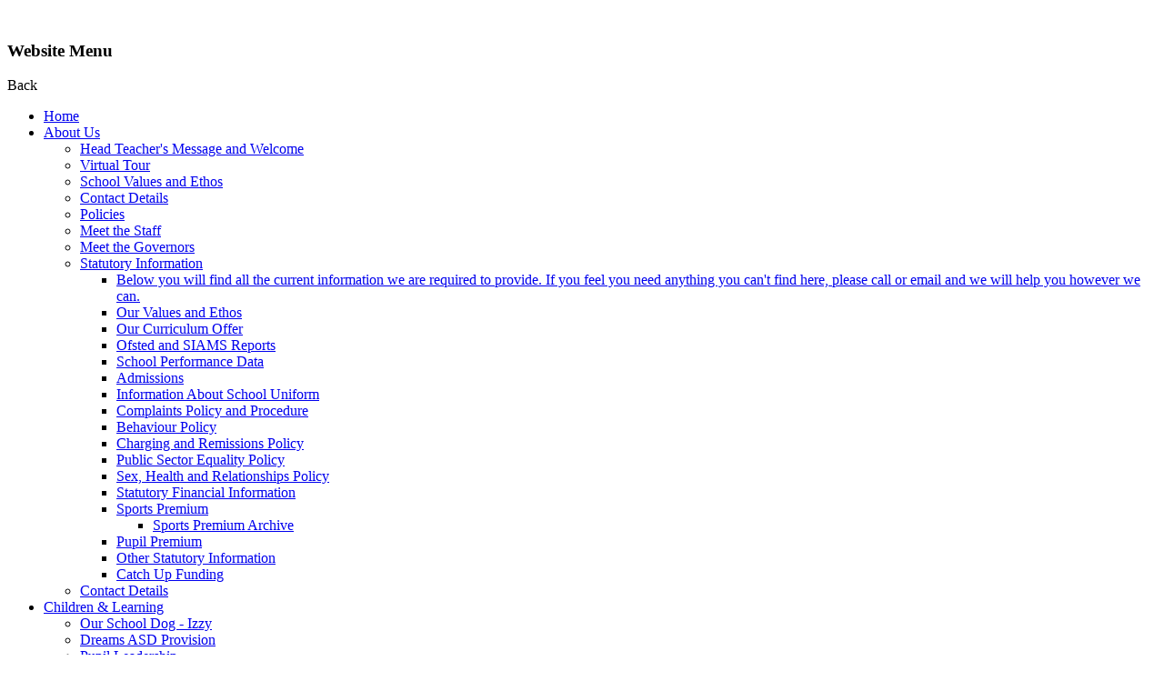

--- FILE ---
content_type: text/html; charset=utf-8
request_url: https://www.blackrodchurchschool.com/holy-week-2022/
body_size: 54725
content:

<!doctype html>

            <!--[if IE 6]><html class="lt-ie10 lt-ie9 lt-ie8 lt-ie7 ie6 ie responsive" lang="en"><![endif]-->
            <!--[if IE 7]><html class="lt-ie10 lt-ie9 lt-ie8 ie7 ie responsive" lang="en"><![endif]-->
            <!--[if IE 8]><html class="lt-ie10 lt-ie9 ie8 ie responsive" lang="en"><![endif]-->
            <!--[if IE 9]><html class="lt-ie10 ie9 ie responsive" lang="en"><![endif]-->
            <!--[if gt IE 9]><!--><html class="responsive" lang="en"><!--<![endif]-->
            
  <head>
    <meta charset="utf-8">
    <meta http-equiv="X-UA-Compatible" content="IE=edge">
    <meta name="viewport" content="width=device-width, initial-scale=1, user-scalable=no">
    <meta name="description" content="Blackrod Church School">

    <title>Holy Week 2022 | Blackrod Church School</title>

    




  <link rel="stylesheet" href="https://primarysite-prod-sorted.s3.amazonaws.com/static/7.0.4/gen/presenter_prologue_css.7b7812f9.css" type="text/css">




<style type="text/css">
  .ps_primarysite-editor_panel-site-coloured-content {
    background-color: #fff!important;
  }
</style>


  <link rel="stylesheet" href="https://primarysite-prod-sorted.s3.amazonaws.com/static/7.0.4/gen/all-site-icon-choices.034951b5.css" type="text/css">



    
    <link rel="shortcut icon" href="https://primarysite-prod.s3.amazonaws.com/theme/BlackrodChurch/favicon.ico">
    <link rel="apple-touch-icon" href="https://primarysite-prod.s3.amazonaws.com/theme/BlackrodChurch/apple-touch-icon-precomposed.png">
    <link rel="apple-touch-icon-precomposed" href="https://primarysite-prod.s3.amazonaws.com/theme/BlackrodChurch/apple-touch-icon-precomposed.png">
    
    <meta name="application-name" content="Blackrod Church School">
    <meta name="msapplication-TileColor" content="#21398e">
    <meta name="msapplication-TileImage" content="https://primarysite-prod.s3.amazonaws.com/theme/BlackrodChurch/metro-icon.png">

    
    <link rel="stylesheet" type="text/css" href="https://primarysite-prod.s3.amazonaws.com/theme/BuildAssets/left-nav.css">
    <link rel="stylesheet" type="text/css" href="https://primarysite-prod.s3.amazonaws.com/theme/BlackrodChurch/style.css">
    
    
    <link href="//fonts.googleapis.com/css?family=Open+Sans:400,400i,700,700i" rel="stylesheet">
    
    
    

    

<script>
  // This is the first instance of `window.psProps`, so if these values are removed, make sure
  // `window.psProps = {};` is still there because it's used in other places.
  window.psProps = {
    lazyLoadFallbackScript: 'https://primarysite-prod-sorted.s3.amazonaws.com/static/7.0.4/gen/lazy_load.1bfa9561.js',
    picturefillScript: 'https://primarysite-prod-sorted.s3.amazonaws.com/static/7.0.4/gen/picturefill.a26ebc92.js'
  };
</script>


  <script type="text/javascript" src="https://primarysite-prod-sorted.s3.amazonaws.com/static/7.0.4/gen/presenter_prologue_js.cfb79a3d.js"></script>


<script type="text/javascript">
  function ie() {
    for (var v = 3, el = document.createElement('b'), all = el.all || [];
      el.innerHTML = '<!--[if gt IE ' + (++v) + ']><i><![endif]-->', all[0]; );
    return v > 4 ? v : document.documentMode;
  }

  $(function() {
    switch (ie()) {
      case 10:
        ps.el.html.addClass('ie10');
      case 9:
      case 8:
        ps.el.body.prepend(
          '<div class="unsupported-browser">' +
            '<span class="warning-logo">&#xe00a; </span>' +
            'This website may not display correctly as you are using an old version of ' +
            'Internet Explorer. <a href="/primarysite/unsupported-browser/">More info</a>' +
          '</div>');
        break;
    }
  });
</script>

<script type="text/javascript">
  $(function() {
    ps.el.body
      .data('social_media_url', 'https://social.secure-primarysite.net/site/blackrod-church/')
      .data('social_media_api', 'https://social.secure-primarysite.net/api/site-connected/blackrod-church/')
      .data('STATIC_URL', 'https://primarysite-prod-sorted.s3.amazonaws.com/static/7.0.4/')
      .data('site_width', 960)
      .data('news_width', 772)
      .data('csrf_token', 'CqWqgpLlk1khUZsRYPOAOpN3cmUOts38gnivhU93KxrNpDalDkxWOPSX7edCU5p7')
      .data('disable_right_click', 'True')
      .data('normalize_css', 'https://primarysite-prod-sorted.s3.amazonaws.com/static/7.0.4/gen/normalize_css.7bf5a737.css')
      .data('ck_editor_counterbalances', 'https://primarysite-prod-sorted.s3.amazonaws.com/static/7.0.4/gen/ck_editor_counterbalances.2519b40e.css')
      .data('basic_site', false)
      // Seasonal Effects
      .data('include_seasonal_effects', '')
      .data('show_seasonal_effects_on_page', '')
      .data('seasonal_effect', '1')
      .data('can_enable_seasonal_effects', 'True')
      .data('seasonal_effect_active', 'False')
      .data('disablePicturesBlock', false)
      .data('hasNewCookiePopup', true);

    if (document.documentElement.dataset.userId) {
      window.updateCsrf();
    }
  });
</script>


<script>

function recaptchaCallback() {
    grecaptcha.ready(function() {
        var grecaptcha_execute = function(){
    grecaptcha.execute('6LcHwgAiAAAAAJ6ncdKlMyB1uNoe_CBvkfgBiJz1', {action: 'homepage'}).then(function(token) {
        document.querySelectorAll('input.django-recaptcha-hidden-field').forEach(function (value) {
            value.value = token;
        });
        return token;
    })
};
grecaptcha_execute()
setInterval(grecaptcha_execute, 120000);


    });
  };
</script>






  </head>

  <body>
  	

		
    <div class="responsive-bar visible-small">
      <div class="nav-trigger-wrap nav-toggle responsive-only" id="menu-trigger">
        <div class="trigger-lines">
          <span class="burger-line">&nbsp;</span>
          <span class="burger-line">&nbsp;</span>
          <span class="burger-line">&nbsp;</span>
        </div>
      </div> 
    </div> <!-- end responsive-bar -->

    <div class="container"> 
      
      
      
      <div class="nav-wrap">
        <nav class="main-nav mobile-nav small">
          <span class="nav-toggle"></span>
          <h3 class="ps_mobile-header">Website Menu</h3>
          <span class="cp-close">Back</span>

          <ul>
            <li class="ps_topic_link home-btn"><a href="/">Home</a></li>
              <li class="ps_nav-top-level ps_submenu ps_topic_link ps_topic_slug_about-us"><a href="/topic/about-us" >About Us</a><ul><li class="  ps_page_link ps_page_slug_head-teachers-message-and-welcome"><a href="/head-teachers-message-and-welcome/" >Head Teacher&#x27;s Message and Welcome</a></li>
<li class="  ps_page_link ps_page_slug_virtual-tour"><a href="/virtual-tour/" >Virtual Tour</a></li>
<li class="  ps_page_link ps_page_slug_school-values-and-ethos-2"><a href="/school-values-and-ethos-2/" >School Values and Ethos</a></li>
<li class="  ps_page_link ps_page_slug_contact-details"><a href="/contact-details/" >Contact Details</a></li>
<li class="  ps_page_link ps_page_slug_policies-1"><a href="/policies-1/" >Policies</a></li>
<li class="  ps_page_link ps_page_slug_meet-the-staff"><a href="/meet-the-staff/" >Meet the Staff</a></li>
<li class="  ps_page_link ps_page_slug_meet-the-governors"><a href="/meet-the-governors/" >Meet the Governors</a></li>
<li class=" ps_submenu ps_page_link ps_page_slug_statutory-information-1"><a href="/statutory-information-1/" >Statutory Information</a><ul><li class="  ps_page_link ps_page_slug_below-you-will-find-all-the-current-information-we"><a href="/below-you-will-find-all-the-current-information-we/" >Below you will find all the current information we are required to provide. If you feel you need anything you can&#x27;t find here, please call or email and we will help you however we can.</a></li>
<li class="  ps_page_link ps_page_slug_our-values-and-ethos"><a href="/our-values-and-ethos/" >Our Values and Ethos</a></li>
<li class="  ps_page_link ps_page_slug_our-curriculum-offer"><a href="/our-curriculum-offer/" >Our Curriculum Offer</a></li>
<li class="  ps_page_link ps_page_slug_ofsted-and-siams-reports"><a href="/ofsted-and-siams-reports/" >Ofsted and SIAMS Reports</a></li>
<li class="  ps_page_link ps_page_slug_school-performance-data"><a href="/school-performance-data/" >School Performance Data</a></li>
<li class="  ps_page_link ps_page_slug_admissions-2"><a href="/admissions-2/" >Admissions</a></li>
<li class="  ps_page_link ps_page_slug_information-about-school-uniform"><a href="/information-about-school-uniform/" >Information About School Uniform</a></li>
<li class="  ps_page_link ps_page_slug_complaints-policy-and-procedure"><a href="/complaints-policy-and-procedure/" >Complaints Policy and Procedure</a></li>
<li class="  ps_page_link ps_page_slug_behaviour-policy-1"><a href="/behaviour-policy-1/" >Behaviour Policy</a></li>
<li class="  ps_page_link ps_page_slug_charging-and-remissions-policy"><a href="/charging-and-remissions-policy/" >Charging and Remissions Policy</a></li>
<li class="  ps_page_link ps_page_slug_public-sector-equality-policy"><a href="/public-sector-equality-policy/" >Public Sector Equality Policy</a></li>
<li class="  ps_page_link ps_page_slug_sex-health-and-relationships-policy"><a href="/sex-health-and-relationships-policy/" >Sex, Health and Relationships Policy</a></li>
<li class="  ps_page_link ps_page_slug_statutory-financial-information"><a href="/statutory-financial-information/" >Statutory Financial Information</a></li>
<li class=" ps_submenu ps_page_link ps_page_slug_sports-premium-1"><a href="/sports-premium-1/" >Sports Premium</a><ul><li class="  ps_page_link ps_page_slug_sports-premium-archive"><a href="/sports-premium-archive/" >Sports Premium Archive</a></li></ul></li>
<li class="  ps_page_link ps_page_slug_pupil-premium-1"><a href="/pupil-premium-1/" >Pupil Premium</a></li>
<li class="  ps_page_link ps_page_slug_other-statutory-information"><a href="/other-statutory-information/" >Other Statutory Information</a></li>
<li class="  ps_page_link ps_page_slug_catch-up-funding"><a href="/catch-up-funding/" >Catch Up Funding</a></li></ul></li>
<li class="  ps_page_link ps_page_slug_contact-details-1"><a href="/contact-details-1/" >Contact Details</a></li></ul></li>
              <li class="ps_nav-top-level ps_submenu ps_topic_link ps_topic_slug_children-learning"><a href="/topic/children-learning" >Children &amp; Learning</a><ul><li class="  ps_page_link ps_page_slug_our-school-dog-izzy"><a href="/our-school-dog-izzy/" >Our School Dog - Izzy</a></li>
<li class="  ps_page_link ps_page_slug_dreams-asd-provision-1"><a href="/dreams-asd-provision-1/" >Dreams ASD Provision</a></li>
<li class=" ps_submenu ps_page_link ps_page_slug_pupil-leadership"><a href="/pupil-leadership/" >Pupil Leadership</a><ul><li class=" ps_submenu ps_page_link ps_page_slug_junior-leadership-team"><a href="/junior-leadership-team/" >Junior Leadership Team</a><ul><li class="  ps_page_link ps_page_slug_week-1-1"><a href="/week-1-1/" >Week 1</a></li></ul></li>
<li class="  ps_page_link ps_page_slug_blackrod-youth-council"><a href="/blackrod-youth-council/" >Blackrod Youth Council</a></li>
<li class="  ps_page_link ps_page_slug_eco-warriors"><a href="/eco-warriors/" >Eco Warriors</a></li>
<li class="  ps_page_link ps_page_slug_peace-patrol"><a href="/peace-patrol/" >Peace Patrol</a></li>
<li class="  ps_page_link ps_page_slug_worship-team"><a href="/worship-team/" >Worship Team</a></li>
<li class="  ps_page_link ps_page_slug_prefects"><a href="/prefects/" >Prefects</a></li></ul></li>
<li class="  ps_page_link ps_page_slug_e-safety"><a href="/e-safety/" >E-Safety</a></li>
<li class=" ps_submenu ps_page_link ps_page_slug_class-pages"><a href="/class-pages/" >Class Pages</a><ul><li class=" ps_submenu ps_page_link ps_page_slug_dreams"><a href="/dreams/" >Dreams</a><ul><li class="  ps_page_link ps_page_slug_learning-hub-link-to-online-games-5"><a href="/learning-hub-link-to-online-games-5/" >Learning Hub Link to Online Games</a></li>
<li class="  ps_page_link ps_page_slug_newsletters-3"><a href="/newsletters-3/" >Newsletters</a></li>
<li class=" ps_submenu ps_page_link ps_page_slug_curriculum-documents-7"><a href="/curriculum-documents-7/" >Curriculum Documents</a><ul><li class="  ps_page_link ps_page_slug_year-1-2"><a href="/year-1-2/" >Year 1</a></li>
<li class="  ps_page_link ps_page_slug_year-2-2"><a href="/year-2-2/" >Year 2</a></li>
<li class="  ps_page_link ps_page_slug_year-3-2"><a href="/year-3-2/" >Year 3</a></li>
<li class="  ps_page_link ps_page_slug_year-4-2"><a href="/year-4-2/" >Year 4</a></li>
<li class="  ps_page_link ps_page_slug_year-5-2"><a href="/year-5-2/" >Year 5</a></li>
<li class="  ps_page_link ps_page_slug_year-6-2"><a href="/year-6-2/" >Year 6</a></li></ul></li>
<li class="  ps_page_link ps_page_slug_photographs-7"><a href="/photographs-7/" >Photographs</a></li></ul></li>
<li class=" ps_submenu ps_page_link ps_page_slug_foundation-stage-nursery-and-reception"><a href="/foundation-stage-nursery-and-reception/" >Foundation Stage- Nursery and Reception</a><ul><li class="  ps_page_link ps_page_slug_learning-videos"><a href="/learning-videos/" >Learning Videos</a></li>
<li class="  ps_page_link ps_page_slug_newsletters-2"><a href="/newsletters-2/" >Newsletters</a></li>
<li class="  ps_page_link ps_page_slug_curriculum-documents-8"><a href="/curriculum-documents-8/" >Curriculum Documents</a></li>
<li class="  ps_page_link ps_page_slug_photographs-nursery"><a href="/photographs-nursery/" >Photographs Nursery</a></li>
<li class="  ps_page_link ps_page_slug_photographs-reception"><a href="/photographs-reception/" >Photographs Reception</a></li>
<li class="  ps_page_link ps_page_slug_useful-websites-learning-hub"><a href="/useful-websites-learning-hub/" >Useful Websites &amp; Learning Hub</a></li>
<li class="  ps_page_link ps_page_slug_tapestry-useful-documents-and-guidance"><a href="/tapestry-useful-documents-and-guidance/" >Tapestry Useful Documents and Guidance</a></li>
<li class="  ps_page_link ps_page_slug_books-online"><a href="/books-online/" >Books Online</a></li></ul></li>
<li class=" ps_submenu ps_page_link ps_page_slug_year-1"><a href="/year-1/" >Year 1</a><ul><li class="  ps_page_link ps_page_slug_spellings-8"><a href="/spellings-8/" >Spellings</a></li>
<li class="  ps_page_link ps_page_slug_remote-learning-5"><a href="/remote-learning-5/" >Remote Learning</a></li>
<li class="  ps_page_link ps_page_slug_learning-hub-link-to-online-games"><a href="/learning-hub-link-to-online-games/" >Learning Hub Link to Online Games</a></li>
<li class="  ps_page_link ps_page_slug_curriculum-newsletters"><a href="/curriculum-newsletters/" >Curriculum Newsletters</a></li>
<li class="  ps_page_link ps_page_slug_knowledge-mats"><a href="/knowledge-mats/" >Knowledge Mats</a></li>
<li class="  ps_page_link ps_page_slug_curriculum-documents"><a href="/curriculum-documents/" >Curriculum Documents</a></li>
<li class="  ps_page_link ps_page_slug_photographs"><a href="/photographs/" >Photographs</a></li></ul></li>
<li class=" ps_submenu ps_page_link ps_page_slug_year-2"><a href="/year-2/" >Year 2</a><ul><li class="  ps_page_link ps_page_slug_spellings-7"><a href="/spellings-7/" >Spellings</a></li>
<li class="  ps_page_link ps_page_slug_reading-skills"><a href="/reading-skills/" >Reading Skills</a></li>
<li class="  ps_page_link ps_page_slug_things-to-learn"><a href="/things-to-learn/" >Things to Learn</a></li>
<li class="  ps_page_link ps_page_slug_maths-challenges"><a href="/maths-challenges/" >Maths Challenges</a></li>
<li class="  ps_page_link ps_page_slug_phonics"><a href="/phonics/" >Phonics</a></li>
<li class="  ps_page_link ps_page_slug_learning-hub-link-to-online-games-1"><a href="/learning-hub-link-to-online-games-1/" >Learning Hub Link to Online Games</a></li>
<li class="  ps_page_link ps_page_slug_curriculum-newsletters-1"><a href="/curriculum-newsletters-1/" >Curriculum Newsletters</a></li>
<li class="  ps_page_link ps_page_slug_knowledge-mats-1"><a href="/knowledge-mats-1/" >Knowledge Mats</a></li>
<li class="  ps_page_link ps_page_slug_curriculum-documents-1"><a href="/curriculum-documents-1/" >Curriculum Documents</a></li>
<li class="  ps_page_link ps_page_slug_photographs-1"><a href="/photographs-1/" >Photographs</a></li>
<li class="  ps_page_link ps_page_slug_remote-learning-1"><a href="/remote-learning-1/" >Remote Learning</a></li></ul></li>
<li class=" ps_submenu ps_page_link ps_page_slug_year-3"><a href="/year-3/" >Year 3</a><ul><li class=" ps_submenu ps_page_link ps_page_slug_spellings-5"><a href="/spellings-5/" >Spellings</a><ul><li class=" ps_submenu ps_page_link ps_page_slug_autumn-1-3"><a href="/autumn-1-3/" >Autumn 1</a><ul><li class="  ps_page_link ps_page_slug_13th-september-2024"><a href="/13th-september-2024/" >13th September 2024</a></li>
<li class="  ps_page_link ps_page_slug_20th-september-2024"><a href="/20th-september-2024/" >20th September 2024</a></li>
<li class="  ps_page_link ps_page_slug_27th-september-2024"><a href="/27th-september-2024/" >27th September 2024</a></li>
<li class="  ps_page_link ps_page_slug_4th-october-2024"><a href="/4th-october-2024/" >4th October 2024</a></li>
<li class="  ps_page_link ps_page_slug_11th-october-2024"><a href="/11th-october-2024/" >11th October 2024</a></li>
<li class="  ps_page_link ps_page_slug_18th-october-2024"><a href="/18th-october-2024/" >18th October 2024</a></li>
<li class="  ps_page_link ps_page_slug_25th-october-2023"><a href="/25th-october-2023/" >25th October 2023</a></li></ul></li>
<li class=" ps_submenu ps_page_link ps_page_slug_autumn-2-3"><a href="/autumn-2-3/" >Autumn 2</a><ul><li class="  ps_page_link ps_page_slug_22nd-november-2024-1"><a href="/22nd-november-2024-1/" >22nd November 2024</a></li>
<li class="  ps_page_link ps_page_slug_29th-november-2024-1"><a href="/29th-november-2024-1/" >29th November 2024</a></li>
<li class="  ps_page_link ps_page_slug_6th-december-2024-1"><a href="/6th-december-2024-1/" >6th December 2024</a></li>
<li class="  ps_page_link ps_page_slug_13th-december-2024-1"><a href="/13th-december-2024-1/" >13th December 2024</a></li>
<li class="  ps_page_link ps_page_slug_20th-december-2024"><a href="/20th-december-2024/" >20th December 2024</a></li></ul></li>
<li class=" ps_submenu ps_page_link ps_page_slug_spring-1-3"><a href="/spring-1-3/" >Spring 1</a><ul><li class="  ps_page_link ps_page_slug_17th-january-2024"><a href="/17th-january-2024/" >17th January 2024</a></li>
<li class="  ps_page_link ps_page_slug_24th-january-2024"><a href="/24th-january-2024/" >24th January 2024</a></li>
<li class="  ps_page_link ps_page_slug_31st-january-2024"><a href="/31st-january-2024/" >31st January 2024</a></li>
<li class="  ps_page_link ps_page_slug_7th-february-2024"><a href="/7th-february-2024/" >7th February 2024</a></li>
<li class="  ps_page_link ps_page_slug_14th-february-2024"><a href="/14th-february-2024/" >14th February 2024</a></li></ul></li>
<li class=" ps_submenu ps_page_link ps_page_slug_spring-2-3"><a href="/spring-2-3/" >Spring 2</a><ul><li class="  ps_page_link ps_page_slug_7th-march-2025"><a href="/7th-march-2025/" >7th March 2025</a></li>
<li class="  ps_page_link ps_page_slug_14th-march-2025"><a href="/14th-march-2025/" >14th March 2025</a></li>
<li class="  ps_page_link ps_page_slug_21st-march-2025"><a href="/21st-march-2025/" >21st March 2025</a></li>
<li class="  ps_page_link ps_page_slug_28th-march-2025"><a href="/28th-march-2025/" >28th March 2025</a></li>
<li class="  ps_page_link ps_page_slug_4th-april-2025"><a href="/4th-april-2025/" >4th April 2025</a></li></ul></li>
<li class=" ps_submenu ps_page_link ps_page_slug_summer-1-4"><a href="/summer-1-4/" >Summer 1</a><ul><li class="  ps_page_link ps_page_slug_25th-april-2024"><a href="/25th-april-2024/" >25th April 2024</a></li>
<li class="  ps_page_link ps_page_slug_2nd-may-2024"><a href="/2nd-may-2024/" >2nd May 2024</a></li>
<li class="  ps_page_link ps_page_slug_9th-may-2024"><a href="/9th-may-2024/" >9th May 2024</a></li>
<li class="  ps_page_link ps_page_slug_16th-may-2024"><a href="/16th-may-2024/" >16th May 2024</a></li>
<li class="  ps_page_link ps_page_slug_23rd-may-2024"><a href="/23rd-may-2024/" >23rd May 2024</a></li></ul></li>
<li class=" ps_submenu ps_page_link ps_page_slug_summer-2-5"><a href="/summer-2-5/" >Summer 2</a><ul><li class="  ps_page_link ps_page_slug_6th-june-2024"><a href="/6th-june-2024/" >6th June 2024</a></li>
<li class="  ps_page_link ps_page_slug_13th-june-2024"><a href="/13th-june-2024/" >13th June 2024</a></li>
<li class="  ps_page_link ps_page_slug_20th-june-2021"><a href="/20th-june-2021/" >20th June 2021</a></li>
<li class="  ps_page_link ps_page_slug_27th-june-2024"><a href="/27th-june-2024/" >27th June 2024</a></li>
<li class="  ps_page_link ps_page_slug_4th-july-2024"><a href="/4th-july-2024/" >4th July 2024</a></li>
<li class="  ps_page_link ps_page_slug_11th-july-2024"><a href="/11th-july-2024/" >11th July 2024</a></li></ul></li></ul></li>
<li class="  ps_page_link ps_page_slug_curriculum-newsletters-2"><a href="/curriculum-newsletters-2/" >Curriculum Newsletters</a></li>
<li class="  ps_page_link ps_page_slug_remote-learning-2"><a href="/remote-learning-2/" >Remote Learning</a></li>
<li class=" ps_submenu ps_page_link ps_page_slug_photographs-20242025"><a href="/photographs-20242025/" >Photographs 2024/2025</a><ul><li class="  ps_page_link ps_page_slug_we-are-beecs-open-day"><a href="/we-are-beecs-open-day/" >We Are BeeCS open day</a></li>
<li class="  ps_page_link ps_page_slug_we-are-beecs-volunteer-day"><a href="/we-are-beecs-volunteer-day/" >We Are BeeCS - Volunteer Day</a></li>
<li class="  ps_page_link ps_page_slug_design-technology-pitta-pizzas"><a href="/design-technology-pitta-pizzas/" >Design Technology - Pitta pizzas!</a></li>
<li class="  ps_page_link ps_page_slug_we-are-beecs-surveying-the-site"><a href="/we-are-beecs-surveying-the-site/" >We Are BeeCS - Surveying the site</a></li>
<li class="  ps_page_link ps_page_slug_pizza-fractions"><a href="/pizza-fractions/" >Pizza Fractions!</a></li>
<li class="  ps_page_link ps_page_slug_cricket-skills"><a href="/cricket-skills/" >Cricket skills</a></li>
<li class="  ps_page_link ps_page_slug_friday-quiz"><a href="/friday-quiz/" >Friday quiz</a></li>
<li class="  ps_page_link ps_page_slug_science-experiments"><a href="/science-experiments/" >Science experiments</a></li>
<li class="  ps_page_link ps_page_slug_taking-our-art-lessons-outside"><a href="/taking-our-art-lessons-outside/" >Taking our Art lessons outside</a></li>
<li class="  ps_page_link ps_page_slug_pitching-our-business-ideas-to-mr-royal"><a href="/pitching-our-business-ideas-to-mr-royal/" >Pitching our business ideas to Mr Royal</a></li>
<li class="  ps_page_link ps_page_slug_history-trip-with-rivington-heritage-trust"><a href="/history-trip-with-rivington-heritage-trust/" >History trip with Rivington Heritage Trust</a></li>
<li class="  ps_page_link ps_page_slug_cinema-trip"><a href="/cinema-trip/" >Cinema trip</a></li>
<li class="  ps_page_link ps_page_slug_snow-day"><a href="/snow-day/" >Snow Day!</a></li>
<li class="  ps_page_link ps_page_slug_year-3-christmas-breakfast"><a href="/year-3-christmas-breakfast/" >Year 3 Christmas breakfast</a></li></ul></li>
<li class=" ps_submenu ps_page_link ps_page_slug_photographs-20232024"><a href="/photographs-20232024/" >Photographs 2023/2024</a><ul><li class="  ps_page_link ps_page_slug_stone-age-day"><a href="/stone-age-day/" >Stone Age Day</a></li>
<li class="  ps_page_link ps_page_slug_ancient-greek-day"><a href="/ancient-greek-day/" >Ancient Greek Day</a></li></ul></li>
<li class="  ps_page_link ps_page_slug_photographs-2022-2023"><a href="/photographs-2022-2023/" >Photographs 2022-2023</a></li>
<li class="  ps_page_link ps_page_slug_learning-hub-links-to-online-games"><a href="/learning-hub-links-to-online-games/" >Learning Hub Links to Online Games</a></li>
<li class="  ps_page_link ps_page_slug_knowledge-mats-2"><a href="/knowledge-mats-2/" >Knowledge Mats</a></li>
<li class="  ps_page_link ps_page_slug_curriculum-documents-2"><a href="/curriculum-documents-2/" >Curriculum Documents</a></li></ul></li>
<li class=" ps_submenu ps_page_link ps_page_slug_year-4"><a href="/year-4/" >Year 4</a><ul><li class="  ps_page_link ps_page_slug_remote-learning-3"><a href="/remote-learning-3/" >Remote Learning</a></li>
<li class=" ps_submenu ps_page_link ps_page_slug_spellings-1"><a href="/spellings-1/" >Spellings</a><ul><li class="  ps_page_link ps_page_slug_autumn-1-2"><a href="/autumn-1-2/" >Autumn 1</a></li>
<li class="  ps_page_link ps_page_slug_autumn-2-2"><a href="/autumn-2-2/" >Autumn 2</a></li>
<li class="  ps_page_link ps_page_slug_spring-1-2"><a href="/spring-1-2/" >Spring 1</a></li>
<li class="  ps_page_link ps_page_slug_spring-2-2"><a href="/spring-2-2/" >Spring 2</a></li>
<li class="  ps_page_link ps_page_slug_summer-1-2"><a href="/summer-1-2/" >Summer 1</a></li>
<li class="  ps_page_link ps_page_slug_summer-2-3"><a href="/summer-2-3/" >Summer 2</a></li></ul></li>
<li class="  ps_page_link ps_page_slug_learning-hub-link-to-online-games-2"><a href="/learning-hub-link-to-online-games-2/" >Learning Hub Link to Online Games</a></li>
<li class="  ps_page_link ps_page_slug_curriculum-newsletters-3"><a href="/curriculum-newsletters-3/" >Curriculum Newsletters</a></li>
<li class="  ps_page_link ps_page_slug_knowledge-mats-3"><a href="/knowledge-mats-3/" >Knowledge Mats</a></li>
<li class="  ps_page_link ps_page_slug_curriculum-documents-3"><a href="/curriculum-documents-3/" >Curriculum Documents</a></li>
<li class="  ps_page_link ps_page_slug_photographs-2"><a href="/photographs-2/" >Photographs</a></li></ul></li>
<li class=" ps_submenu ps_page_link ps_page_slug_year-5"><a href="/year-5/" >Year 5</a><ul><li class=" ps_submenu ps_page_link ps_page_slug_photographs-2025-2026"><a href="/photographs-2025-2026/" >Photographs 2025-2026</a><ul><li class="  ps_page_link ps_page_slug_science-experiments-turning-liquids-into-gas"><a href="/science-experiments-turning-liquids-into-gas/" >Science experiments - Turning liquids into gas</a></li>
<li class="  ps_page_link ps_page_slug_reading-and-nurture"><a href="/reading-and-nurture/" >Reading and nurture</a></li>
<li class="  ps_page_link ps_page_slug_robinwood-2025"><a href="/robinwood-2025/" >Robinwood 2025</a></li></ul></li>
<li class=" ps_submenu ps_page_link ps_page_slug_spellings-3"><a href="/spellings-3/" >Spellings</a><ul><li class=" ps_submenu ps_page_link ps_page_slug_autumn-1-2025"><a href="/autumn-1-2025/" >Autumn 1 2025</a><ul><li class="  ps_page_link ps_page_slug_12th-september"><a href="/12th-september/" >12th September</a></li>
<li class="  ps_page_link ps_page_slug_19th-september"><a href="/19th-september/" >19th September</a></li>
<li class="  ps_page_link ps_page_slug_26th-september"><a href="/26th-september/" >26th September</a></li>
<li class="  ps_page_link ps_page_slug_3rd-october"><a href="/3rd-october/" >3rd October</a></li>
<li class="  ps_page_link ps_page_slug_10th-october"><a href="/10th-october/" >10th October</a></li>
<li class="  ps_page_link ps_page_slug_17th-october"><a href="/17th-october/" >17th October</a></li>
<li class="  ps_page_link ps_page_slug_25th-october"><a href="/25th-october/" >25th October</a></li></ul></li>
<li class=" ps_submenu ps_page_link ps_page_slug_autumn-2-2025"><a href="/autumn-2-2025/" >Autumn 2 2025</a><ul><li class="  ps_page_link ps_page_slug_7th-november"><a href="/7th-november/" >7th November</a></li>
<li class="  ps_page_link ps_page_slug_14th-november"><a href="/14th-november/" >14th November</a></li>
<li class="  ps_page_link ps_page_slug_21st-november"><a href="/21st-november/" >21st November</a></li>
<li class="  ps_page_link ps_page_slug_28th-november"><a href="/28th-november/" >28th November</a></li>
<li class="  ps_page_link ps_page_slug_5th-december"><a href="/5th-december/" >5th December</a></li>
<li class="  ps_page_link ps_page_slug_12th-december"><a href="/12th-december/" >12th December</a></li></ul></li>
<li class=" ps_submenu ps_page_link ps_page_slug_spring-1-2026"><a href="/spring-1-2026/" >Spring 1 2026</a><ul><li class="  ps_page_link ps_page_slug_9th-january"><a href="/9th-january/" >9th January</a></li>
<li class="  ps_page_link ps_page_slug_16th-january"><a href="/16th-january/" >16th January</a></li>
<li class="  ps_page_link ps_page_slug_23rd-january"><a href="/23rd-january/" >23rd January</a></li>
<li class="  ps_page_link ps_page_slug_30th-january"><a href="/30th-january/" >30th January</a></li>
<li class="  ps_page_link ps_page_slug_6th-february"><a href="/6th-february/" >6th February</a></li>
<li class="  ps_page_link ps_page_slug_13th-february"><a href="/13th-february/" >13th February</a></li></ul></li>
<li class=" ps_submenu ps_page_link ps_page_slug_spring-2-2026"><a href="/spring-2-2026/" >Spring 2 2026</a><ul><li class="  ps_page_link ps_page_slug_27th-february"><a href="/27th-february/" >27th February</a></li>
<li class="  ps_page_link ps_page_slug_6th-march"><a href="/6th-march/" >6th March</a></li>
<li class="  ps_page_link ps_page_slug_13th-march"><a href="/13th-march/" >13th March</a></li>
<li class="  ps_page_link ps_page_slug_20th-march"><a href="/20th-march/" >20th March</a></li>
<li class="  ps_page_link ps_page_slug_27th-march"><a href="/27th-march/" >27th March</a></li></ul></li>
<li class=" ps_submenu ps_page_link ps_page_slug_summer-1-2026"><a href="/summer-1-2026/" >Summer 1 2026</a><ul><li class="  ps_page_link ps_page_slug_24th-april"><a href="/24th-april/" >24th April</a></li>
<li class="  ps_page_link ps_page_slug_1st-may"><a href="/1st-may/" >1st May</a></li>
<li class="  ps_page_link ps_page_slug_8th-may"><a href="/8th-may/" >8th May</a></li>
<li class="  ps_page_link ps_page_slug_15th-may"><a href="/15th-may/" >15th May</a></li>
<li class="  ps_page_link ps_page_slug_22nd-may"><a href="/22nd-may/" >22nd May</a></li></ul></li>
<li class=" ps_submenu ps_page_link ps_page_slug_summer-2-2026"><a href="/summer-2-2026/" >Summer 2 2026</a><ul><li class="  ps_page_link ps_page_slug_5th-june"><a href="/5th-june/" >5th June</a></li>
<li class="  ps_page_link ps_page_slug_12th-june"><a href="/12th-june/" >12th June</a></li>
<li class="  ps_page_link ps_page_slug_14th-june"><a href="/14th-june/" >14th June</a></li>
<li class="  ps_page_link ps_page_slug_19th-june"><a href="/19th-june/" >19th June</a></li>
<li class="  ps_page_link ps_page_slug_26th-june"><a href="/26th-june/" >26th June</a></li>
<li class="  ps_page_link ps_page_slug_12th-july-2024"><a href="/12th-july-2024/" >12th July 2024</a></li></ul></li></ul></li>
<li class="  ps_page_link ps_page_slug_curriculum-newsletters-4"><a href="/curriculum-newsletters-4/" >Curriculum Newsletters</a></li>
<li class="  ps_page_link ps_page_slug_knowledge-mats-4"><a href="/knowledge-mats-4/" >Knowledge mats</a></li>
<li class="  ps_page_link ps_page_slug_curriculum-documents-4"><a href="/curriculum-documents-4/" >Curriculum Documents</a></li>
<li class="  ps_page_link ps_page_slug_learning-hub-link-to-online-games-3"><a href="/learning-hub-link-to-online-games-3/" >Learning Hub Link to Online Games</a></li>
<li class="  ps_page_link ps_page_slug_remote-learning-4"><a href="/remote-learning-4/" >Remote Learning</a></li>
<li class=" ps_submenu ps_page_link ps_page_slug_photographs-2024-2025"><a href="/photographs-2024-2025/" >Photographs 2024-2025</a><ul><li class="  ps_page_link ps_page_slug_exploring-forces"><a href="/exploring-forces/" >Exploring Forces</a></li>
<li class="  ps_page_link ps_page_slug_world-book-day"><a href="/world-book-day/" >World Book Day</a></li>
<li class="  ps_page_link ps_page_slug_litter-picking"><a href="/litter-picking/" >Litter Picking</a></li>
<li class="  ps_page_link ps_page_slug_self-portraits"><a href="/self-portraits/" >Self Portraits</a></li>
<li class="  ps_page_link ps_page_slug_map-work"><a href="/map-work/" >Map work</a></li>
<li class="  ps_page_link ps_page_slug_urban-outreach"><a href="/urban-outreach/" >Urban Outreach</a></li>
<li class="  ps_page_link ps_page_slug_installation-art"><a href="/installation-art/" >Installation Art</a></li>
<li class="  ps_page_link ps_page_slug_computer-games"><a href="/computer-games/" >Computer Games</a></li></ul></li>
<li class="  ps_page_link ps_page_slug_photographs-2023-2024-1"><a href="/photographs-2023-2024-1/" >Photographs 2023-2024</a></li>
<li class="  ps_page_link ps_page_slug_photographs-2021-2022"><a href="/photographs-2021-2022/" >Photographs 2021-2022</a></li></ul></li>
<li class=" ps_submenu ps_page_link ps_page_slug_year-6"><a href="/year-6/" >Year 6</a><ul><li class="  ps_page_link ps_page_slug_homework-challenges"><a href="/homework-challenges/" >Homework Challenges</a></li>
<li class="  ps_page_link ps_page_slug_maths-ks2-sats-buster"><a href="/maths-ks2-sats-buster/" >Maths KS2 SATs Buster</a></li>
<li class="  ps_page_link ps_page_slug_transition-to-secondary-school"><a href="/transition-to-secondary-school/" >Transition to Secondary School</a></li>
<li class="  ps_page_link ps_page_slug_sats-boosters"><a href="/sats-boosters/" >SATs boosters</a></li>
<li class="  ps_page_link ps_page_slug_learning-hub-link-to-online-games-4"><a href="/learning-hub-link-to-online-games-4/" >Learning Hub Link to Online Games</a></li>
<li class="  ps_page_link ps_page_slug_knowledge-mats-5"><a href="/knowledge-mats-5/" >Knowledge Mats</a></li>
<li class="  ps_page_link ps_page_slug_curriculum-documents-5"><a href="/curriculum-documents-5/" >Curriculum Documents</a></li>
<li class="  ps_page_link ps_page_slug_curriculum-newsletters-6"><a href="/curriculum-newsletters-6/" >Curriculum Newsletters</a></li>
<li class="  ps_page_link ps_page_slug_photographs-3"><a href="/photographs-3/" >Photographs</a></li>
<li class="  ps_page_link ps_page_slug_spellings-10"><a href="/spellings-10/" >Spellings</a></li></ul></li></ul></li>
<li class="  ps_page_link ps_page_slug_video-resource-centre"><a href="https://blackrod-church.primarysite.media/" target="_blank">Video Resource Centre</a></li></ul></li>
              <li class="ps_nav-top-level ps_submenu ps_topic_link ps_topic_slug_curriculum-standards"><a href="/topic/curriculum-standards" >Curriculum &amp; Standards</a><ul><li class="  ps_page_link ps_page_slug_our-curriculum"><a href="/our-curriculum/" >Our Curriculum</a></li>
<li class="  ps_page_link ps_page_slug_long-term-overviews"><a href="/long-term-overviews/" >Long Term Overviews</a></li>
<li class="  ps_page_link ps_page_slug_living-and-learning-in-blackrod-and-beyond-1"><a href="/living-and-learning-in-blackrod-and-beyond-1/" >Living and Learning in Blackrod and Beyond</a></li>
<li class="  ps_page_link ps_page_slug_the-golden-triangle-of-achievement"><a href="/the-golden-triangle-of-achievement/" >The Golden Triangle of Achievement </a></li>
<li class="  ps_page_link ps_page_slug_maths"><a href="/maths/" >Maths</a></li>
<li class=" ps_submenu ps_page_link ps_page_slug_english"><a href="/english/" >English</a><ul><li class="  ps_page_link ps_page_slug_phonics-and-reading-1"><a href="/phonics-and-reading-1/" >Phonics and Reading</a></li>
<li class="  ps_page_link ps_page_slug_writing-1"><a href="/writing-1/" >Writing</a></li></ul></li>
<li class=" ps_submenu ps_page_link ps_page_slug_re"><a href="/re/" >RE</a><ul><li class="  ps_page_link ps_page_slug_kindness-1"><a href="/kindness-1/" >Kindness</a></li>
<li class="  ps_page_link ps_page_slug_courage-1"><a href="/courage-1/" >Courage</a></li>
<li class="  ps_page_link ps_page_slug_perseverance-1"><a href="/perseverance-1/" >Perseverance</a></li>
<li class="  ps_page_link ps_page_slug_hope-1"><a href="/hope-1/" >Hope</a></li>
<li class="  ps_page_link ps_page_slug_patience-1"><a href="/patience-1/" >Patience</a></li>
<li class="  ps_page_link ps_page_slug_generosity-1"><a href="/generosity-1/" >Generosity</a></li>
<li class="  ps_page_link ps_page_slug_humility-1"><a href="/humility-1/" >Humility</a></li>
<li class="  ps_page_link ps_page_slug_resilience-1"><a href="/resilience-1/" >Resilience</a></li>
<li class="  ps_page_link ps_page_slug_holy-week-2022"><a href="/holy-week-2022/" >Holy Week 2022</a></li></ul></li>
<li class="  ps_page_link ps_page_slug_science"><a href="/science/" >Science</a></li>
<li class="  ps_page_link ps_page_slug_computing"><a href="/computing/" >Computing</a></li>
<li class="  ps_page_link ps_page_slug_history"><a href="/history/" >History</a></li>
<li class="  ps_page_link ps_page_slug_geography"><a href="/geography/" >Geography</a></li>
<li class="  ps_page_link ps_page_slug_spanish"><a href="/spanish/" >Spanish</a></li>
<li class="  ps_page_link ps_page_slug_pshce"><a href="/pshce/" >PSHCE</a></li>
<li class="  ps_page_link ps_page_slug_pe"><a href="/pe/" >PE</a></li>
<li class="  ps_page_link ps_page_slug_music"><a href="/music/" >Music</a></li>
<li class="  ps_page_link ps_page_slug_art-and-design"><a href="/art-and-design/" >Art and Design</a></li>
<li class="  ps_page_link ps_page_slug_design-technology"><a href="/design-technology/" >Design Technology</a></li></ul></li>
              <li class="ps_nav-top-level ps_submenu ps_topic_link ps_topic_slug_information-for-parents"><a href="/topic/information-for-parents" >Information for Parents</a><ul><li class="  ps_page_link ps_page_slug_early-help-information"><a href="/early-help-information/" >Early Help Information</a></li>
<li class="  ps_page_link ps_page_slug_attendance"><a href="/attendance/" >Attendance</a></li>
<li class="  ps_page_link ps_page_slug_safeguarding"><a href="/safeguarding/" >Safeguarding</a></li>
<li class="  ps_page_link ps_page_slug_newsletters"><a href="/stream/newsletters/full/1/-//" >Newsletters</a></li>
<li class="  ps_page_link ps_page_slug_send-3"><a href="/send-3/" >SEND</a></li>
<li class="  ps_page_link ps_page_slug_school-dinners"><a href="/school-dinners/" >School Dinners</a></li>
<li class="  ps_page_link ps_page_slug_uniform-information"><a href="/uniform-information/" >Uniform Information</a></li>
<li class="  ps_page_link ps_page_slug_swimming-lessons"><a href="/swimming-lessons/" >Swimming Lessons</a></li>
<li class="  ps_page_link ps_page_slug_term-dates"><a href="/term-dates/" >Term Dates</a></li>
<li class="  ps_page_link ps_page_slug_school-clubs"><a href="/school-clubs/" >School Clubs</a></li>
<li class=" ps_submenu ps_page_link ps_page_slug_ptfa"><a href="/ptfa/" >PTFA</a><ul><li class=" ps_submenu ps_page_link ps_page_slug_events-and-photos"><a href="/events-and-photos/" >Events and Photos</a><ul><li class="  ps_page_link ps_page_slug_glow-disco-2"><a href="/glow-disco-2/" >Glow disco</a></li>
<li class="  ps_page_link ps_page_slug_christmas"><a href="/christmas/" >Christmas</a></li>
<li class="  ps_page_link ps_page_slug_valentines-disco-1"><a href="/valentines-disco-1/" >Valentine&#x27;s Disco</a></li>
<li class="  ps_page_link ps_page_slug_easter-bingo-1"><a href="/easter-bingo-1/" >Easter Bingo</a></li>
<li class="  ps_page_link ps_page_slug_treat-friday"><a href="/treat-friday/" >Treat Friday</a></li>
<li class="  ps_page_link ps_page_slug_glow-disco-1"><a href="/glow-disco-1/" >Glow Disco</a></li>
<li class="  ps_page_link ps_page_slug_christmas-plate-decorating"><a href="/christmas-plate-decorating/" >Christmas Plate decorating</a></li>
<li class="  ps_page_link ps_page_slug_christmas-movie-night"><a href="/christmas-movie-night/" >Christmas Movie Night</a></li>
<li class="  ps_page_link ps_page_slug_valentines-disco"><a href="/valentines-disco/" >Valentine&#x27;s Disco</a></li>
<li class="  ps_page_link ps_page_slug_easter-bingo"><a href="/easter-bingo/" >Easter Bingo</a></li>
<li class="  ps_page_link ps_page_slug_christmas-fair"><a href="/christmas-fair/" >Christmas Fair</a></li>
<li class="  ps_page_link ps_page_slug_glow-disco"><a href="/glow-disco/" >Glow Disco</a></li>
<li class="  ps_page_link ps_page_slug_change-challenge"><a href="/change-challenge/" >Change Challenge</a></li></ul></li></ul></li>
<li class="  ps_page_link ps_page_slug_prospective-parents"><a href="/prospective-parents/" >Prospective Parents</a></li>
<li class="  ps_page_link ps_page_slug_new-starters-information-september-2024-intake"><a href="/new-starters-information-september-2024-intake/" >New Starters Information - September 2024 Intake</a></li></ul></li>
              <li class="ps_nav-top-level ps_submenu ps_topic_link ps_topic_slug_out-of-hours-provision"><a href="/topic/out-of-hours-provision" >Out of Hours Provision</a><ul><li class="  ps_page_link ps_page_slug_welcome-to-our-holiday-club-page"><a href="/welcome-to-our-holiday-club-page/" >Welcome to our Holiday Club Page</a></li>
<li class="  ps_page_link ps_page_slug_information-for-parents"><a href="/information-for-parents/" >Information for Parents</a></li></ul></li>

            
            <li class="main-nav-download-app">


</li>

            <li class="login-responsive visible-small">
              
                
  <a href="https://blackrod-church.secure-primarysite.net/accounts/login/primarysite/?next=/holy-week-2022/" rel="nofollow">Log in</a>


              
            </li>
          </ul>
        </nav><!-- end navigation -->
      </div>
      
      <span class="top-leaves">&nbsp</span>

      <div class="top-bar">&nbsp</div><!-- end top-bar -->
      
        <header class="main-header">
          
          <a href="/" class="home-link" title="Home Page">
            <img src="https://primarysite-prod.s3.amazonaws.com/theme/BlackrodChurch/school-logo.png"/>
          </a>
          <div class="school-details">
            <p class="school-name">Blackrod Church School</p>
          </div>
          <div class="cp-icon-wrap desktop-only ">
            <span class="cp-font-icon" aria-hidden="true">&#x0044;</span>
            
  <a href="https://blackrod-church.secure-primarysite.net/accounts/login/primarysite/?next=/holy-week-2022/" rel="nofollow">Log in</a>


          </div>
        </header>
        <p class="motto responsive-only">Stronger together, with God, to be the best we're meant to be</p>

      <div class="img-wrap">
        
          
          <section class="full-width-slideshow responsive-slideshow">
            

<script type="text/javascript">
  var slideshows = (slideshows || []).concat({"full-width-slideshow": {"autoplay": 4, "identifier": "full-width-slideshow", "images": [{"image": "https://primarysite-prod-sorted.s3.amazonaws.com/blackrod-church/UploadedImage/cc78f3c0bdb94cbcbb900b1c6b094dd7.jpg"}, {"image": "https://primarysite-prod-sorted.s3.amazonaws.com/blackrod-church/UploadedImage/481fe84cf901492dad9533e894753e6b.jpg"}, {"image": "https://primarysite-prod-sorted.s3.amazonaws.com/blackrod-church/UploadedImage/4294fcacd97f41de8884088a1a38bade.jpg"}, {"image": "https://primarysite-prod-sorted.s3.amazonaws.com/blackrod-church/UploadedImage/6f193f9609d84e2db921be12ac2bb7b2.jpg"}, {"image": "https://primarysite-prod-sorted.s3.amazonaws.com/blackrod-church/UploadedImage/5b02b78dd023493f978c5484fad7679c.jpg"}, {"image": "https://primarysite-prod-sorted.s3.amazonaws.com/blackrod-church/UploadedImage/7f7e402f7ec04cfc98602f3dd239cee5.jpg"}, {"image": "https://primarysite-prod-sorted.s3.amazonaws.com/blackrod-church/UploadedImage/476b4e43af664ee6b0027adb8731d0bf.jpg"}, {"image": "https://primarysite-prod-sorted.s3.amazonaws.com/blackrod-church/UploadedImage/5552657cd6c14259b129e91deb441758.jpg"}], "is_fullscreen": true, "show_on_mobile": false, "slideshow_description": ""}});
</script>


  
    <script async type="text/javascript" src="https://primarysite-prod-sorted.s3.amazonaws.com/static/7.0.4/gen/responsive_slideshow.23d621a3.js"></script>
  


          </section>
        
        <span class="small-swoosh">&nbsp</span>
      </div><!-- end img-wrap -->

    	<div class="inner-container">
        <main class="content-container">
          <h1 class="page-title">Holy Week 2022</h1>

          <ul class="breadcrumbs small">
            <li><a href="/">Home</a></li>

<li><a href="/topic/curriculum-standards">Curriculum &amp; Standards</a></li>

<li><a href="/re/">RE</a></li>

<li><a href="/holy-week-2022/">Holy Week 2022</a></li>


          </ul>

          
  <div class="one-col-layout">
<div class="column-one">
<div class="ps_content_type_richtext">
<p style="text-align: center;">HOLY WEEK&nbsp;</p><p style="text-align: center;">&nbsp;</p><p style="text-align: center;">This week, as a school, we are exploring a modern take on Holy Week. Each day, a year group have put together a video to share the story of Holy Week. Yesterday was the turn of Year 1 and Year 2 and they created a video all about Palm Sunday. The children likened Jesus&#39; arrival to a celebrity arriving.</p></div>
<div class="ps_content_type_video">
<div class="rendered-uploaded-video">
  <h2 class="ps_video-title">PALM SUNDAY </h2>

  
  
    <!-- editor mode: just show the still -->
    <div id="video-550917-still" class="ps_uploaded-video-still ps_hidden">
      
        <img class="ps_uploaded-video-still-img" src="//primarysite-prod-sorted.s3.amazonaws.com/blackrod-church/UploadedVideo/0721bc00-5664-4066-8e85-65614a69bcc9/palm-sunday-video_zencoder/thumbs/frame_0000.png" alt="Still image for this video">
      
    </div>

    <div id="video-550917-stage" class="ps_uploaded-video-wrapper">
      <video id="video-550917" class="video-js tubecss"
             controls preload="none"
             controlsList="nodownload"
             width="100%"
             height="100%"

        
             poster="//primarysite-prod-sorted.s3.amazonaws.com/blackrod-church/UploadedVideo/0721bc00-5664-4066-8e85-65614a69bcc9/palm-sunday-video_zencoder/thumbs/frame_0000.png"
             data-setup='{"fullscreen":true, "poster":"//primarysite-prod-sorted.s3.amazonaws.com/blackrod-church/UploadedVideo/0721bc00-5664-4066-8e85-65614a69bcc9/palm-sunday-video_zencoder/thumbs/frame_0000.png" }'
             controls="controls"
             preload="none">

          <source src="//primarysite-prod-sorted.s3.amazonaws.com/blackrod-church/UploadedVideo/0721bc00-5664-4066-8e85-65614a69bcc9/palm-sunday-video_zencoder.mp4" type='video/mp4'>
        
      </video>
    </div>
  

  
</div>
</div>
</div>
</div>


        </main>
      </div><!--end inner-container -->

      <div class="bottom-bar">
        <footer class="main-footer small">
          <div class="footer-links small">
            <ul class="footer-left">
              <li><a href="/special/sitemap/">Sitemap</a></li>
              
              <li class="footer-policies">
                <button class="footer-policies-button" type="button" aria-controls="footer-policies-list" aria-expanded="false">
                  <!-- Hack this using an <a> element so it picks up the correct colour from the CSS. -->
                  <a>
                    Policies
                    <svg class="footer-policies-button-link-arrow" viewBox="0 0 20 20">
                      <path d="M20,14.16a.63.63,0,0,0-.2-.46L10.46,4.37a.63.63,0,0,0-.88,0l0,0L.2,13.7a.63.63,0,0,0-.2.46.6.6,0,0,0,.2.46l1,1a.62.62,0,0,0,.88,0l0,0L10,7.76l7.89,7.86a.62.62,0,0,0,.88,0l0,0,1-1A.7.7,0,0,0,20,14.16Z"/>
                    </svg>
                  </a>
                </button>

                <ul class="footer-policies-list" id="footer-policies-list">
                  <li class="footer-policies-list-item">
                    <a class="footer-policies-list-item-link" href="/special/accessibility-statement/">
                      Accessibility Statement
                    </a>
                  </li>

                  <li class="footer-policies-list-item">
                    <a class="footer-policies-list-item-link" href="/special/cookie-information/">
                      Cookie Information
                    </a>
                  </li>

                  <li class="footer-policies-list-item">
                    <a class="footer-policies-list-item-link" href="/special/policy/">
                      Website Policy
                    </a>
                  </li>
                </ul>
              </li>
            </ul>

            <ul class="footer-right">
              <li>All website content copyright &copy; Blackrod Church School</li>
              <li><a href="https://primarysite.net">Website design by<span class="psa-foot" aria-hidden="true">&#x0041;</span>PrimarySite</a></li>
            </ul>
          </div>
        </footer>
      </div><!-- end bottom-bar -->
    </div><!-- end container -->

  
  <div class="scroll-top">&#xe000;<span>Top</span></div>

  
  



<script>
  (function() {
    const htmlElement = document.documentElement;

    htmlElement.dataset.gitRevision = '7.0.4';
    htmlElement.dataset.sentryPublicDsn = '';
    htmlElement.dataset.userId = '';
  })();
</script>


  <script type="text/javascript" src="https://primarysite-prod-sorted.s3.amazonaws.com/static/7.0.4/gen/raven_js.8e8cd4fb.js"></script>






  <div class="cookie-settings">
    <div class="cookie-settings-popup">
      <h1 class="cookie-settings-popup-heading">Cookies</h1>

      <p>Unfortunately not the ones with chocolate chips.</p>
      <p>Our cookies ensure you get the best experience on our website.</p>
      <p>Please make your choice!</p>

      <span class="cookie-settings-popup-buttons">
        <button class="cookie-settings-popup-buttons-reject" aria-label="Reject all cookies" type="button" tabindex="1">
          Reject all
        </button>
        <button class="cookie-settings-popup-buttons-accept" aria-label="Accept all cookies" type="button" tabindex="2">
          Accept all
        </button>
        <button class="cookie-settings-popup-buttons-custom" aria-label="Customise cookie settings" type="button" tabindex="3">
          Customise cookie settings
        </button>
      </span>
    </div>

    <div class="cookie-settings-options-popup">
      <div class="cookie-settings-options-popup-content">
        <h1 class="cookie-settings-options-popup-heading" tabindex="-1">Cookies</h1>
        <p>
          Some cookies are necessary in order to make this website function correctly. These are set
          by default and whilst you can block or delete them by changing your browser settings, some
          functionality such as being able to log in to the website will not work if you do this.
          The necessary cookies set on this website are as follows:
        </p>

        <h2 class="cookie-settings-options-popup-sub-heading">Website CMS</h2>
        <p class="cookie-settings-options-popup-text">
          A 'sessionid' token is required for logging in to the website and a 'crfstoken' token is
          used to prevent cross site request forgery.<br>
          An 'alertDismissed' token is used to prevent certain alerts from re-appearing if they have
          been dismissed.<br>
          An 'awsUploads' object is used to facilitate file uploads.
        </p>

        <h2 class="cookie-settings-options-popup-sub-heading">Matomo</h2>
        <p class="cookie-settings-options-popup-text">
          We use
          <a href="https://matomo.org/faq/general/faq_146/" target="_blank" rel="noopener noreferrer">Matomo cookies</a>
          to improve the website performance by capturing information such as browser and device
          types. The data from this cookie is anonymised.
        </p>

        <h2 class="cookie-settings-options-popup-sub-heading">reCaptcha</h2>
        <p class="cookie-settings-options-popup-text">
          Cookies are used to help distinguish between humans and bots on contact forms on this
          website.
        </p>

        <h2 class="cookie-settings-options-popup-sub-heading">Cookie notice</h2>
        <p class="cookie-settings-options-popup-text">
          A cookie is used to store your cookie preferences for this website.
        </p>

        Cookies that are not necessary to make the website work, but which enable additional
        functionality, can also be set. By default these cookies are disabled, but you can choose to
        enable them below:
      </div>

      <div class="cookie-settings-options-popup-buttons">
        <button class="cookie-settings-options-popup-buttons-reject" aria-label="Reject all cookies" type="button">
          Reject all
        </button>
        <button class="cookie-settings-options-popup-buttons-accept" aria-label="Accept all cookies" type="button">
          Accept all
        </button>
        <button class="cookie-settings-options-popup-buttons-save" aria-label="Save cookie settings" type="button">
          Save
        </button>
      </div>
    </div>
  </div>

  
    <script type="text/javascript" src="https://primarysite-prod-sorted.s3.amazonaws.com/static/7.0.4/gen/cookies_js.aedb4301.js"></script>
  






  <script class="common-scripts-script" src="https://primarysite-prod-sorted.s3.amazonaws.com/static/7.0.4/gen/common_scripts.4317a259.js"></script>




<script>
    if (document.querySelectorAll('input.django-recaptcha-hidden-field').length > 0) {
        var s = document.createElement('script');
        s.setAttribute('src','https://www.google.com/recaptcha/api.js?render=6LcHwgAiAAAAAJ6ncdKlMyB1uNoe_CBvkfgBiJz1');
        s.onload=recaptchaCallback;
        document.body.appendChild(s);
    }
</script>


  <script type="text/javascript" src="https://primarysite-prod.s3.amazonaws.com/theme/BlackrodChurch/app.js"></script>
  <script type="text/javascript" src="https://primarysite-prod.s3.amazonaws.com/theme/BuildAssets/nav.js"></script>
  

  <script type="text/javascript">
  var _paq = _paq || [];

  (function() {
    var u = 'https://piwik.secure-primarysite.net/';

    _paq.push(['setTrackerUrl', u + 'piwik.php']);

    var psHostnameRegex = new RegExp('^([A-Za-z0-9-]{1,63}\\.)+secure-primarysite.net', 'i');

    if (psHostnameRegex.test(window.location.hostname)) {
      // If you're on the subdomain use the common subdomain tracker.
      _paq.push(['setSiteId', 1]);
      _paq.push(['setCookieDomain', '*.secure-primarysite.net']);
      _paq.push(['setDomains', '*.secure-primarysite.net']);
    } else {
      // If you're not on the subdomain use the site specific tracker.
      _paq.push(['setSiteId', 4783]);
    }

    _paq.push(['trackPageView']);
    _paq.push(['enableLinkTracking']);

    var d = document,
        g = d.createElement('script'),
        s = d.getElementsByTagName('script')[0];

    g.type = 'text/javascript';
    g.defer = true;
    g.async = true;
    g.src = u + 'piwik.js';
    s.parentNode.insertBefore(g, s);
  })();
</script>

  </body>
  </html>
